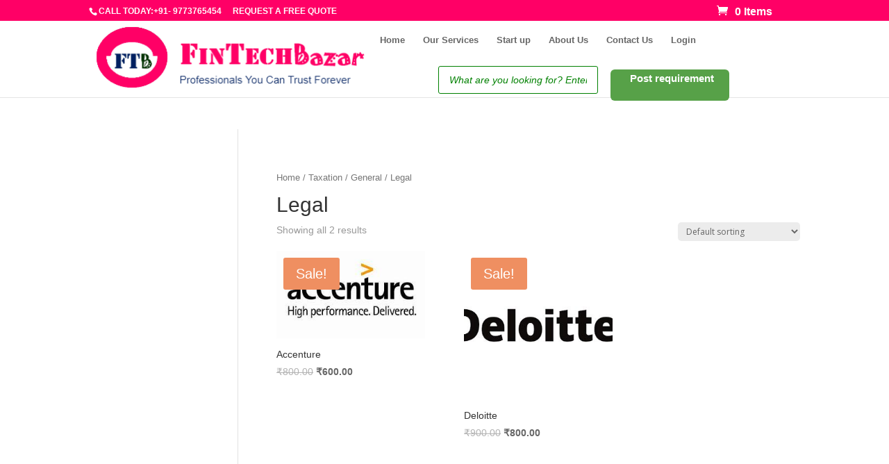

--- FILE ---
content_type: text/css
request_url: https://www.fintechbazar.com/wp-content/uploads/yellow-pencil/custom-203.css?revision=203&ver=5.8.12
body_size: 2116
content:
/*

    The following CSS codes are created by the YellowPencil plugin.
    https://yellowpencil.waspthemes.com/


    T A B L E   O F   C O N T E N T S
    ........................................................................

    01. Global Styles
    02. Page Template
    03. Search Page
    04. "Home" Page
    05. "Post Requiremant" Page
    06. "About Us" Page
    07. "Contact Us" Page
    08. "Shop" Page

*/



/*-----------------------------------------------*/
/*  Global Styles                                */
/*-----------------------------------------------*/
body .post_requirement_btn{
	background-color:#57a148;
	padding-left:28px;
	padding-right:28px;
	padding-top:15px;
	padding-bottom:11px;
	-webkit-transform:translatex(237px) translatey(-22px);	-ms-transform:translatex(237px) translatey(-22px);	transform:translatex(237px) translatey(-22px);
	border-top-left-radius:6px;
	border-top-right-radius:6px;
	border-bottom-left-radius:6px;
	border-bottom-right-radius:6px;
}

body .post_requirement_btn a{
	color: white!important;
	font-size: 15px!important;
}

body #top-menu .menu-item .dgwt-wcas-search-submit{
	display: none;
}

body #top-menu .menu-item input[type=search]{
	-webkit-transform:translatex(-186px) translatey(-14px) !important;	-ms-transform:translatex(-186px) translatey(-14px) !important;	transform:translatex(-186px) translatey(-14px) !important;
}

body #search-for-mob{
	-webkit-transform:translatex(0px) translatey(0px);	-ms-transform:translatex(0px) translatey(0px);	transform:translatex(0px) translatey(0px);
}

body #mob-view-search-and-post-requirment{
	display: none;
}

body #top-menu > .menu-item > a{
	top:-9px;
}

@media (max-width:992px){

	body #top-menu .menu-item input[type=search]{
	-webkit-transform:translatex(73px) translatey(-73px) !important;	-ms-transform:translatex(73px) translatey(-73px) !important;	transform:translatex(73px) translatey(-73px) !important;
}

body post_requirement_btn a{
	-webkit-transform:translatex(217px) translatey(-13px);	-ms-transform:translatex(217px) translatey(-13px);	transform:translatex(217px) translatey(-13px);
}

body .post_requirement_btn{
	-webkit-transform: translate(220px,-10px);	-ms-transform: translate(220px,-10px);	transform: translate(220px,-10px);
	}

}



@media (max-width:980px){

	body .mobile_nav .menu-item:nth-child(7) a{
	display: none;
}

body .mobile_nav ul .dgwt-wcas-sf-wrapp{
	display: none;
}

body #et_mobile_nav_menu .mobile_nav .select_page{
	display: none;
}

body #et_mobile_nav_menu .mobile_nav{
	background-color:rgba(255,255,255,0.05) !important;
}

body #mob-view-search-and-post-requirment{
	display: block;
}

body #post-requirment-for-mob{
	height:40px;
}

body #mob-button-post-requirment{
	width:95% !important;
	height:100% !important;
	background-color:#57a148;
	border-top-left-radius:6px;
	border-top-right-radius:6px;
	border-bottom-left-radius:6px;
	border-bottom-right-radius:6px;
	display:inline-block;
	-webkit-transform:translatex(0px) translatey(0px) !important;	-ms-transform:translatex(0px) translatey(0px) !important;	transform:translatex(0px) translatey(0px) !important;
	margin-left:18px;
	position:relative;
	top:-17px;
}

body #mob-button-post-requirment a{
	color:#f9f9f9;
	font-size:18px;
}

body #logo{
	position:relative;
	top:-12px;
}

body #search-for-mob .dgwt-wcas-is-detail-box .dgwt-wcas-enable-mobile-form{
	-webkit-transform:translatex(-10px) translatey(-18px);	-ms-transform:translatex(-10px) translatey(-18px);	transform:translatex(-10px) translatey(-18px);
}

body #search-for-mob .dgwt-wcas-sf-wrapp input[type=search]{
	-webkit-transform:translatex(-7px) translatey(-18px);	-ms-transform:translatex(-7px) translatey(-18px);	transform:translatex(-7px) translatey(-18px);
}

body #search-for-mob .dgwt-wcas-sf-wrapp .dgwt-wcas-search-submit{
	padding-bottom:2px;
	top:-18px;
	}

}



@media (max-width:900px){

	body #logo{
	position:relative;
	top:-12px;
	}

}



@media (max-width:767px){

	body #mob-button-post-requirment{
	position:relative;
	bottom:16px;
}

body #search-for-mob{
	position:relative;
	bottom:16px;
}

body #logo{
	position:relative;
	top:-12px;
}

body #search-for-mob .dgwt-wcas-sf-wrapp .dgwt-wcas-search-submit{
	top:-2px;
}

body #search-for-mob .dgwt-wcas-is-detail-box .dgwt-wcas-enable-mobile-form{
	-webkit-transform:translatex(0px) translatey(0px);	-ms-transform:translatex(0px) translatey(0px);	transform:translatex(0px) translatey(0px);
}

body #dgwt-wcas-search-input-xcfm{
	position:relative;
	top:16px;
}

body #search-for-mob .dgwt-wcas-sf-wrapp input[type=search]{
	position:relative;
	top:16px;
	}

}



@media (max-width:599px){

	body #mob-button-post-requirment a{
	display:inline-block;
	-webkit-transform:translatex(0px) translatey(0px) !important;	-ms-transform:translatex(0px) translatey(0px) !important;	transform:translatex(0px) translatey(0px) !important;
	position:relative;
	top:-4px;
	}

}



@media (max-width:500px){

	body #mob-button-post-requirment a{
	font-size:13px;
	}

}



@media (min-width:981px){

	body .post_requirement_btn a{
	padding-bottom:15px;
	}

}



/*-----------------------------------------------*/
/*  Page Template                                */
/*-----------------------------------------------*/
body.page:not(.home) .post_requirement_btn{
	background-color:#57a148;
	padding-left:28px;
	padding-right:28px;
	padding-top:25px;
	padding-bottom:5px;
	-webkit-transform:translatex(237px) translatey(-22px);	-ms-transform:translatex(237px) translatey(-22px);	transform:translatex(237px) translatey(-22px);
	border-top-left-radius:6px;
	border-top-right-radius:6px;
	border-bottom-left-radius:6px;
	border-bottom-right-radius:6px;
}



/*-----------------------------------------------*/
/*  Search Page                                  */
/*-----------------------------------------------*/
@media (max-width:782px){

	body.search #main-header label span{
	visibility:hidden;
}

body.search #main-header div > .menu-item form button{
	visibility:hidden;
}

body.search #main-header label input[type=search]{
	-webkit-transform:translatex(260px) translatey(-57px);	-ms-transform:translatex(260px) translatey(-57px);	transform:translatex(260px) translatey(-57px);
	min-height:32px;
}

body.search #main-header div > .menu-item .menu-item{
	width:124px;
	display:inline-block;
	-webkit-transform:translatex(45px) translatey(-51px);	-ms-transform:translatex(45px) translatey(-51px);	transform:translatex(45px) translatey(-51px);
	}

}



@media (max-width:767px){

	body.search #main-header div > .menu-item form{
	display:inline-block;
	-webkit-transform:translatex(0px) translatey(0px) !important;	-ms-transform:translatex(0px) translatey(0px) !important;	transform:translatex(0px) translatey(0px) !important;
}

body.search #main-header label span{
	visibility:hidden;
}

body.search #main-header div > .menu-item form button{
	visibility:hidden;
}

body.search #main-header label input[type=search]{
	min-height:36px;
	-webkit-transform:translatex(293px) translatey(-52px);	-ms-transform:translatex(293px) translatey(-52px);	transform:translatex(293px) translatey(-52px);
}

body.search #main-header div > .menu-item .menu-item{
	padding-left:0px;
	display:inline-block;
	-webkit-transform:translatex(82px) translatey(-47px);	-ms-transform:translatex(82px) translatey(-47px);	transform:translatex(82px) translatey(-47px);
	padding-right:1px;
	width:135px;
}

body.search #main-header .et_menu_container{
	-webkit-transform:translatex(85px) translatey(-46px);	-ms-transform:translatex(85px) translatey(-46px);	transform:translatex(85px) translatey(-46px);
	}

}



/*-----------------------------------------------*/
/*  "Home" Page                                  */
/*-----------------------------------------------*/
body.page-id-9 .et_pb_section_1 .et_pb_code .pr_content_div{
	float:left;
	width:60%;
}

body.page-id-9 .et_pb_section_1 .et_pb_row_3 .et_pb_column{
	padding-left:25px;
	padding-right:25px;
	padding-top:25px;
	padding-bottom:25px;
	background-color:#e1e1e3;
	border-color:#de0244;
	border-width:1px;
	border-style:solid;
	-webkit-box-shadow:6px 6px 8px 0px #666666;	box-shadow:6px 6px 8px 0px #666666;
	border-top-left-radius:10px;
	border-top-right-radius:10px;
	border-bottom-left-radius:10px;
	border-bottom-right-radius:10px;
}

body.page-id-9 .et_pb_section_1 .et_pb_code .pr_button{
	padding-top:10px;
	padding-bottom:10px;
	margin-top:10px;
	margin-bottom:10px;
	border-width:1px;
	border-style:solid;
	border-top-left-radius:10px;
	border-top-right-radius:10px;
	border-bottom-left-radius:10px;
	border-bottom-right-radius:10px;
	-webkit-transform:translatex(0px) translatey(0px);	-ms-transform:translatex(0px) translatey(0px);	transform:translatex(0px) translatey(0px);
}

body.page-id-9 #page-container #et-main-area #main-content .hentry .entry-content #et-boc .et_builder_inner_content .et_pb_section_1 .et_pb_row_3 .et_pb_column{
	height:100% !important;
}

body.page-id-9 .et_pb_section_1 .et_pb_code .pr_button_div{
	float:left;
	width:40%;
}

body.page-id-9 .hentry .entry-content #et-boc .et_builder_inner_content .et_pb_section_1 .et_pb_row_3 .et_pb_column .et_pb_code .et_pb_code_inner .pr_main_div .pr_button_div .pr_button{
	width:100% !important;
	height:100% !important;
}

body.page-id-9 .et_pb_section_1 .et_pb_code h1{
	text-transform:capitalize;
}

body.page-id-9 .et_pb_section_1 .et_pb_row_2 .et_pb_column{
	border-width:1px;
	border-style:solid;
	border-top-left-radius:10px;
	border-top-right-radius:10px;
	border-bottom-left-radius:10px;
	border-bottom-right-radius:10px;
	padding-left:25px;
	padding-right:25px;
	padding-top:25px;
	padding-bottom:25px;
	-webkit-transform:translatex(0px) translatey(0px);	-ms-transform:translatex(0px) translatey(0px);	transform:translatex(0px) translatey(0px);
	background-color:#e1e1e3;
	-webkit-box-shadow:6px 6px 8px 0px #666666;	box-shadow:6px 6px 8px 0px #666666;
	border-color:#de0244;
}

body.page-id-9 .hentry .entry-content #et-boc .et_builder_inner_content .et_pb_section_1 .et_pb_row_2 .et_pb_column .et_pb_module .et_pb_code_inner .pr_main_div .pr_button_div .pr_button{
	width:100% !important;
	height:100% !important;
}

body.page-id-9 .pr_status_button{
	background-color: #1c994a;
	color: #fff;
}

body.page-id-9 .pr_no_button, body.page-id-9 .pr_responce_button{
	background-color: #151582;
	color: #fff;
}

body.page-id-9 .pr_responce_button{
	cursor: pointer;
}

body.page-id-9 .et_pb_section_1 .et_pb_row_4 .et_pb_column{
	background-color:#e1e1e3;
	padding-left:25px;
	padding-right:25px;
	padding-top:25px;
	padding-bottom:25px;
	-webkit-transform:translatex(0px) translatey(0px);	-ms-transform:translatex(0px) translatey(0px);	transform:translatex(0px) translatey(0px);
	border-color:#de0244;
	border-width:1px;
	border-style:solid;
	-webkit-box-shadow:6px 6px 8px 0px #666666;	box-shadow:6px 6px 8px 0px #666666;
	border-top-left-radius:10px;
	border-top-right-radius:10px;
	border-bottom-left-radius:10px;
	border-bottom-right-radius:10px;
}

body.page-id-9 .hentry .entry-content #et-boc .et_builder_inner_content .et_pb_section_1 .et_pb_row_4 .et_pb_column .et_pb_module .et_pb_code_inner .pr_main_div .pr_button_div .pr_button{
	width:100% !important;
	height:100% !important;
}

body.page-id-9 .hentry .entry-content #et-boc .et_builder_inner_content .et_pb_section_1 .et_pb_row_2 .et_pb_column .et_pb_module .et_pb_code_inner .pr_main_div .pr_content_div p{
	width:94% !important;
}

body.page-id-9 .entry-content #et-boc .et_builder_inner_content .et_pb_section_1 .et_pb_row_3 .et_pb_column .et_pb_module .et_pb_code_inner .pr_main_div .pr_content_div p{
	width:94% !important;
}

body.page-id-9 .hentry .entry-content #et-boc .et_builder_inner_content .et_pb_section_1 .et_pb_row_4 .et_pb_column .et_pb_module .et_pb_code_inner .pr_main_div .pr_content_div p{
	width:94% !important;
}

body.page-id-9 .et_pb_row_2 .pr_main_div .pr_responce_button{
	text-transform:capitalize;
}

body.page-id-9 .et_pb_row_3 .pr_main_div .pr_responce_button{
	text-transform:capitalize;
}

body.page-id-9 .et_pb_row_4 .pr_main_div .pr_responce_button{
	text-transform:capitalize;
}

body.page-id-9 .et_pb_row_2 .pr_main_div p{
	text-align:justify;
}

body.page-id-9 .et_pb_row_3 .pr_main_div p{
	text-align:justify;
}

body.page-id-9 .et_pb_row_4 .pr_main_div p{
	text-align:justify;
}

body.page-id-9 #top-menu form button{
	visibility:visible;
}

body.page-id-9 .et_pb_row_2 .pr_main_div .pr_button_div{
	padding-top: 35px;
}

body.page-id-9 .et_pb_row_4 .pr_main_div .pr_button_div{
	padding-top: 35px;
}

body.page-id-9 #top-menu{
	height:62px;
}

body.page-id-9 #top-menu form label{
	-webkit-transform:translatex(0px) translatey(0px);	-ms-transform:translatex(0px) translatey(0px);	transform:translatex(0px) translatey(0px);
}

body.page-id-9 #top-menu .menu-item input[type=search]{
	-webkit-transform:translatex(-182px) translatey(-13px);	-ms-transform:translatex(-182px) translatey(-13px);	transform:translatex(-182px) translatey(-13px);
	position:relative;
	top:-12px;
}

body.page-id-9 #top-menu .menu-item .dgwt-wcas-sf-wrapp{
	height:21px;
}

body.page-id-9 #main-header div > .menu-item .dgwt-wcas-is-detail-box .dgwt-wcas-enable-mobile-form{
	visibility:hidden;
	display:none;
}

body.page-id-9 #search-for-mob .dgwt-wcas-is-detail-box .js-dgwt-wcas-enable-mobile-form{
	display:none;
}

body.page-id-9 #top-menu > .menu-item > a{
	top:0px;
}

@media (max-width:980px){

	body.page-id-9 #et_mobile_nav_menu .mobile_nav{
	-webkit-transform:translatex(0px) translatey(0px);	-ms-transform:translatex(0px) translatey(0px);	transform:translatex(0px) translatey(0px);
}

body.page-id-9 .mobile_nav > ul > .menu-item > a{
	-webkit-transform:translatex(0px) translatey(0px);	-ms-transform:translatex(0px) translatey(0px);	transform:translatex(0px) translatey(0px);
}

body.page-id-9 #page-container > .menu-item:nth-child(4){

	display:inline-block;
	-webkit-transform:translatex(430px) translatey(-104px);	-ms-transform:translatex(430px) translatey(-104px);	transform:translatex(430px) translatey(-104px);
	width:128px;
	padding-top:7px;
}

body.page-id-9 #page-container > .menu-item form label input[type=search]{
	-webkit-transform:translatex(182px) translatey(-67px);	-ms-transform:translatex(182px) translatey(-67px);	transform:translatex(182px) translatey(-67px);
}

body.page-id-9 #page-container .menu-item:nth-child(3) span:nth-child(2){

	display:inline-block;
	-webkit-transform:translatex(165px) translatey(-67px);	-ms-transform:translatex(165px) translatey(-67px);	transform:translatex(165px) translatey(-67px);
}

body.page-id-9 #main-header div > .menu-item a{
	color:#edeced;
}

body.page-id-9 .mobile_nav ul .dgwt-wcas-enable-mobile-form{
	visibility:hidden;
}

body.page-id-9 .mobile_nav ul input[type=search]{
	visibility:hidden;
}

body.page-id-9 .mobile_nav ul .dgwt-wcas-search-submit{
	visibility:hidden;
}

body.page-id-9 #mob-view-search-and-post-requirment{
	display: block;
	-webkit-transform: translatey(-16px);	-ms-transform: translatey(-16px);	transform: translatey(-16px);
}

body.page-id-9 #logo{
	height:78px;
	}

}



@media (max-width:910px){

	body.page-id-9 #page-container > .menu-item form label input[type=search]{
	width:29% !important;
	}

}



@media (max-width:782px){

	body.page-id-9 #page-container > .menu-item form label input[type=search]{
	width:254px !important;
	}

}



@media (max-width:767px){

	body.page-id-9 #page-container > .menu-item form label input[type=search]{
	-webkit-transform:translatex(6px) translatey(-69px);	-ms-transform:translatex(6px) translatey(-69px);	transform:translatex(6px) translatey(-69px);
	width:33% !important;
}

body.page-id-9 #page-container .menu-item:nth-child(3) span:nth-child(2){

	display:inline-block;
	-webkit-transform:translatex(-481px) translatey(-69px);	-ms-transform:translatex(-481px) translatey(-69px);	transform:translatex(-481px) translatey(-69px);
}

body.page-id-9 #page-container > .menu-item:nth-child(4){

	-webkit-transform:translatex(242px) translatey(-105px);	-ms-transform:translatex(242px) translatey(-105px);	transform:translatex(242px) translatey(-105px);
	width:18%;
	display:inline-block;
}

body.page-id-9 #page-container > .menu-item{
	height:36px;
}

body.page-id-9 #main-header div > .menu-item .dgwt-wcas-is-detail-box{
	-webkit-transform:translatex(0px) translatey(0px);	-ms-transform:translatex(0px) translatey(0px);	transform:translatex(0px) translatey(0px);
}

body.page-id-9 #page-container #main-header > div{
	-webkit-transform:translatex(0px) translatey(0px) !important;	-ms-transform:translatex(0px) translatey(0px) !important;	transform:translatex(0px) translatey(0px) !important;
}

body.page-id-9 #main-header div > .menu-item a{
	position:relative;
	top:7px;
	}

}



@media (max-width:599px){

	body.page-id-9 #page-container .menu-item:nth-child(3) span:nth-child(2){

	display:inline-block;
	-webkit-transform:translatex(-35px) translatey(54px);	-ms-transform:translatex(-35px) translatey(54px);	transform:translatex(-35px) translatey(54px);
}

body.page-id-9 #page-container > .menu-item form label input[type=search]{
	-webkit-transform:translatex(59px) translatey(-69px);	-ms-transform:translatex(59px) translatey(-69px);	transform:translatex(59px) translatey(-69px);
}

body.page-id-9 #page-container > .menu-item:nth-child(4){

	margin-right:35px;
	width:135px;
	}

}



@media (max-width:490px){

	body.page-id-9 #page-container .menu-item:nth-child(3) span:nth-child(2){

	display:inline-block;
	-webkit-transform:translatex(-203px) translatey(-69px);	-ms-transform:translatex(-203px) translatey(-69px);	transform:translatex(-203px) translatey(-69px);
}

body.page-id-9 #page-container > .menu-item form label input[type=search]{
	-webkit-transform:translatex(95px) translatey(-69px);	-ms-transform:translatex(95px) translatey(-69px);	transform:translatex(95px) translatey(-69px);
}

body.page-id-9 #page-container > .menu-item:nth-child(4){

	width:126px;
	}

}



@media (max-width:479px){

	body.page-id-9 #page-container > .menu-item:nth-child(4){

	display:inline-block;
	-webkit-transform:translatex(210px) translatey(-106px);	-ms-transform:translatex(210px) translatey(-106px);	transform:translatex(210px) translatey(-106px);
}

body.page-id-9 #page-container > .menu-item form label input[type=search]{
	padding-left:2px;
}

body.page-id-9 #page-container > .menu-item a{
	margin-bottom:3px;
}

body.page-id-9 #page-container > .menu-item{
	min-height:42px;
	padding-top:9px !important;
	}

}



@media (max-width:450px){

	body.page-id-9 #page-container > .menu-item form label input[type=search]{
	padding-left:3px;
	margin-right:2px;
	width:147px !important;
}

body.page-id-9 #page-container .menu-item:nth-child(3) span:nth-child(2){

	display:inline-block;
	-webkit-transform:translatex(-157px) translatey(-68px);	-ms-transform:translatex(-157px) translatey(-68px);	transform:translatex(-157px) translatey(-68px);
	}

}



@media (max-width:380px){

	body.page-id-9 .hentry .entry-content #et-boc .et_builder_inner_content .et_pb_section_1 .et_pb_row_2 .et_pb_column .et_pb_module .et_pb_code_inner .pr_main_div .pr_button_div .pr_button{
	-webkit-transform:translatex(20px) translatey(54px) !important;	-ms-transform:translatex(20px) translatey(54px) !important;	transform:translatex(20px) translatey(54px) !important;
}

body.page-id-9 #page-container > .menu-item form label input[type=search]{
	-webkit-transform:translatex(31px) translatey(-68px);	-ms-transform:translatex(31px) translatey(-68px);	transform:translatex(31px) translatey(-68px);
}

body.page-id-9 #page-container > .menu-item:nth-child(4){

	-webkit-transform:translatex(180px) translatey(-105px);	-ms-transform:translatex(180px) translatey(-105px);	transform:translatex(180px) translatey(-105px);
	display:inline-block;
}

body.page-id-9 #page-container .menu-item:nth-child(3) span:nth-child(2){

	display:inline-block;
	-webkit-transform:translatex(-88px) translatey(-67px);	-ms-transform:translatex(-88px) translatey(-67px);	transform:translatex(-88px) translatey(-67px);
	}

}



/*-----------------------------------------------*/
/*  "Post Requiremant" Page                      */
/*-----------------------------------------------*/
@media (max-width:450px){

	body.page-id-146 #main-header div > .menu-item form button{
	visibility:hidden;
}

body.page-id-146 #main-header label span{
	visibility:hidden;
	}

}



/*-----------------------------------------------*/
/*  "About Us" Page                              */
/*-----------------------------------------------*/
@media (max-width:767px){

	body.page-id-122 div > .menu-item input[type=search]{
	width:70%;
}

body.page-id-122 #main-header div:nth-child(3) .menu-item:nth-child(2){

	-webkit-transform:translatex(265px) translatey(-39px);	-ms-transform:translatex(265px) translatey(-39px);	transform:translatex(265px) translatey(-39px);
}

body.page-id-122 div > .menu-item .dgwt-wcas-sf-wrapp{
	width:549% !important;
	}

}



/*-----------------------------------------------*/
/*  "Contact Us" Page                            */
/*-----------------------------------------------*/
body.page-id-261 #search-for-mob .dgwt-wcas-search-form .dgwt-wcas-sf-wrapp{
	-webkit-transform:translatex(0px) translatey(0px);	-ms-transform:translatex(0px) translatey(0px);	transform:translatex(0px) translatey(0px);
}

@media (max-width:767px){

	body.page-id-261 #search-for-mob .dgwt-wcas-sf-wrapp .dgwt-wcas-search-submit{
	top:-2px;
	}

}



/*-----------------------------------------------*/
/*  "Shop" Page                                  */
/*-----------------------------------------------*/
body.post-type-archive-product #search-for-mob .dgwt-wcas-is-detail-box .dgwt-wcas-enable-mobile-form{
	display:none;
}

body.post-type-archive-product #search-for-mob .dgwt-wcas-sf-wrapp input[type=search]{
	display:none;
}

--- FILE ---
content_type: text/css
request_url: https://www.fintechbazar.com/wp-content/cache/et/global/et-divi-customizer-global-17657554248499.min.css
body_size: 2347
content:
.woocommerce #respond input#submit,.woocommerce-page #respond input#submit,.woocommerce #content input.button,.woocommerce-page #content input.button,.woocommerce-message,.woocommerce-error,.woocommerce-info{background:#ff0066!important}#et_search_icon:hover,.mobile_menu_bar:before,.mobile_menu_bar:after,.et_toggle_slide_menu:after,.et-social-icon a:hover,.et_pb_sum,.et_pb_pricing li a,.et_pb_pricing_table_button,.et_overlay:before,.entry-summary p.price ins,.woocommerce div.product span.price,.woocommerce-page div.product span.price,.woocommerce #content div.product span.price,.woocommerce-page #content div.product span.price,.woocommerce div.product p.price,.woocommerce-page div.product p.price,.woocommerce #content div.product p.price,.woocommerce-page #content div.product p.price,.et_pb_member_social_links a:hover,.woocommerce .star-rating span:before,.woocommerce-page .star-rating span:before,.et_pb_widget li a:hover,.et_pb_filterable_portfolio .et_pb_portfolio_filters li a.active,.et_pb_filterable_portfolio .et_pb_portofolio_pagination ul li a.active,.et_pb_gallery .et_pb_gallery_pagination ul li a.active,.wp-pagenavi span.current,.wp-pagenavi a:hover,.nav-single a,.posted_in a{color:#ff0066}.et_pb_contact_submit,.et_password_protected_form .et_submit_button,.et_pb_bg_layout_light .et_pb_newsletter_button,.comment-reply-link,.form-submit .et_pb_button,.et_pb_bg_layout_light .et_pb_promo_button,.et_pb_bg_layout_light .et_pb_more_button,.woocommerce a.button.alt,.woocommerce-page a.button.alt,.woocommerce button.button.alt,.woocommerce-page button.button.alt,.woocommerce input.button.alt,.woocommerce-page input.button.alt,.woocommerce #respond input#submit.alt,.woocommerce-page #respond input#submit.alt,.woocommerce #content input.button.alt,.woocommerce-page #content input.button.alt,.woocommerce a.button,.woocommerce-page a.button,.woocommerce button.button,.woocommerce-page button.button,.woocommerce input.button,.woocommerce-page input.button,.et_pb_contact p input[type="checkbox"]:checked+label i:before,.et_pb_bg_layout_light.et_pb_module.et_pb_button{color:#ff0066}.footer-widget h4{color:#ff0066}.et-search-form,.nav li ul,.et_mobile_menu,.footer-widget li:before,.et_pb_pricing li:before,blockquote{border-color:#ff0066}.et_pb_counter_amount,.et_pb_featured_table .et_pb_pricing_heading,.et_quote_content,.et_link_content,.et_audio_content,.et_pb_post_slider.et_pb_bg_layout_dark,.et_slide_in_menu_container,.et_pb_contact p input[type="radio"]:checked+label i:before{background-color:#ff0066}a{color:#ff0066}#top-header,#et-secondary-nav li ul{background-color:#ff0066}#top-menu li a{font-size:13px}body.et_vertical_nav .container.et_search_form_container .et-search-form input{font-size:13px!important}#footer-widgets .footer-widget a,#footer-widgets .footer-widget li a,#footer-widgets .footer-widget li a:hover{color:#ffffff}.footer-widget{color:#ffffff}#main-footer .footer-widget h4{color:#ff0066}.footer-widget li:before{border-color:#ff0066}.et_slide_in_menu_container,.et_slide_in_menu_container .et-search-field{letter-spacing:px}.et_slide_in_menu_container .et-search-field::-moz-placeholder{letter-spacing:px}.et_slide_in_menu_container .et-search-field::-webkit-input-placeholder{letter-spacing:px}.et_slide_in_menu_container .et-search-field:-ms-input-placeholder{letter-spacing:px}@media only screen and (min-width:981px){.et_header_style_left #et-top-navigation,.et_header_style_split #et-top-navigation{padding:15px 0 0 0}.et_header_style_left #et-top-navigation nav>ul>li>a,.et_header_style_split #et-top-navigation nav>ul>li>a{padding-bottom:15px}.et_header_style_split .centered-inline-logo-wrap{width:30px;margin:-30px 0}.et_header_style_split .centered-inline-logo-wrap #logo{max-height:30px}.et_pb_svg_logo.et_header_style_split .centered-inline-logo-wrap #logo{height:30px}.et_header_style_centered #top-menu>li>a{padding-bottom:5px}.et_header_style_slide #et-top-navigation,.et_header_style_fullscreen #et-top-navigation{padding:6px 0 6px 0!important}.et_header_style_centered #main-header .logo_container{height:30px}.et_header_style_centered #logo{max-height:42%}.et_pb_svg_logo.et_header_style_centered #logo{height:42%}.et_header_style_centered.et_hide_primary_logo #main-header:not(.et-fixed-header) .logo_container,.et_header_style_centered.et_hide_fixed_logo #main-header.et-fixed-header .logo_container{height:5.4px}.et-fixed-header#top-header,.et-fixed-header#top-header #et-secondary-nav li ul{background-color:#ff0066}}@media only screen and (min-width:1350px){.et_pb_row{padding:27px 0}.et_pb_section{padding:54px 0}.single.et_pb_pagebuilder_layout.et_full_width_page .et_post_meta_wrapper{padding-top:81px}.et_pb_fullwidth_section{padding:0}}#et-secondary-menu{float:right;margin-right:40PX;FONT-SIZE:16PX}.orderblock{margin-bottom:30px}h1.heading{background:#ff0066;color:white;padding:10px;border-radius:5px}.et_pb_text_align_left{margin-bottom:0px!important}span.logo_helper{display:none}article{background:#e2e8eb;padding:20px}.et_pb_section.et_pb_section_0.gr.et_pb_with_background.et_section_regular,.et_pb_section.et_pb_section_2.gr.et_section_regular,.et_pb_section.et_pb_section_4.gr.et_section_regular{background:#ff006629!important;box-shadow:1px 1px 11px #333}#fullws .et_pb_slide_image{width:100%}span.dated{background:#f3022c;color:white;padding:18px;margin-bottom:13px!important;border-radius:50%;left:0px;font-size:22px;border-bottom:2px solid black;margin-left:-100px}.hisblog p{padding:50px 0px 15px;margin-left:100px;padding-left:0px}span.des{font-size:22px;line-height:1.5;font-weight:normal!important;color:black;margin-left:20px}.hisblog{max-height:450px;overflow:auto}div#bb{border-bottom:1px solid;height:50px;background:black;width:2px}div#user-submitted-posts fieldset input.usp-input{height:45px;text-indent:20px;width:100%;margin-bottom:20px}input#user-submitted-post{padding:13px}li.product-category.product{width:28%!important;float:left!important}h2.woocommerce-loop-category__title{text-align:center;background:#ff0066;color:white}.dgwt-wcas-search-wrapp{max-width:400px;margin:0px;float:left}.term-description{margin-bottom:35px}.dgwt-wcas-search-input{border:1px solid green!important;color:green!important}.dgwt-wcas-search-input::placeholder{color:green!important}.dgwt-wcas-no-submit .dgwt-wcas-ico-magnifier{fill:green}.et_pb_gallery_item{margin-bottom:0px!important}form#usp_form label{display:none!important}form#usp_form fieldset{width:44%;float:left;margin-left:6%;margin-bottom:0px;margin-top:0px}fieldset.usp-content{width:94%!important}div#user-submitted-posts div#usp-submit{margin:20px 0;float:right}.page-id-146 .et_pb_section{padding:0px 0}.page-id-146 .et_pb_row{padding:5px 0}div#user-submitted-posts fieldset input.usp-input,div#user-submitted-posts select{height:35px!important;text-indent:20px;width:100%;margin-bottom:10px}div#user-submitted-posts{width:100%;max-width:100%;overflow:hidden}div#user-submitted-posts div.usp_text-editor{margin:4px 0 0 0}.et_pb_slider_fullwidth_off .et_pb_container{width:100%!important;height:auto!important}#start .et_pb_row.et_pb_row_0{background-size:800px;padding:110px 0px;padding-bottom:110px!important}.wcps-items.skin.flat{border:1px solid}.wcps-items-title{text-align:center!important}.wcps-items-excerpt{text-align:center!important}.wcps-items-category{text-align:center!important}.wcps-items-price{text-align:center!important}.wcps-items-cart input.quantity{display:none}.wcps-items-cart .wcps-items-cart.default{}.wcps-items-cart a.button.product_type_simple.add_to_cart_button.ajax_add_to_cart{width:100%;text-align:center;padding:0px;border:1px solid black!important;color:green;font-size:17px}.layer-content{background:white;color:#000}div#pohome{height:525px;overflow-y:scroll}.orderidtitle{text-transform:uppercase;color:black;font-weight:bold}.et_pb_slide_description{display:none}.home .et_pb_slide{padding-bottom:50px}.et_pb_contact_select{background:#fff;border:1px solid}.et_pb_contact_field input{background:#fff!important;border:1px solid!important}textarea#et_pb_contact_message_0{background:#fff!important;border:1px solid}button.et_pb_contact_submit.et_pb_button{border:1px solid;background:#ff0066;color:beige;font-size:20px}.page-id-346 div#wcps-351{padding:0px}.hisblogS{margin-top:80px}#start .et_pb_row.et_pb_row_0{padding:50px 0px;padding-bottom:30px!important}.wcps-container{background:#fff!important}.wcps-items.skin.flat{border:0px!important}div#logopart{display:none}div#ourValues ul li{margin-bottom:25px;margin-top:20px;font-size:25px;line-height:1;color:#000}fieldset.usp-custom{width:94%!important}.member-desc{display:none}.wp_teamshowcase_slider .slick-arrow{top:33%!important;margin-top:-30px}.description p{font-size:16px}strong.woocommerce-review__author{font-size:17px}time.woocommerce-review__published-date{font-size:15px}.woocommerce .star-rating span:before,.woocommerce-page .star-rating span:before{font-size:15px!important}.woocommerce .star-rating:before,.woocommerce-page .star-rating:before{font-size:15px!important}#top-menu .menu-item-has-children>a:first-child:after{position:absolute;top:8px;right:-7px;font-family:ETmodules;font-size:14px;font-weight:800;content:"3"}li#menu-item-527{visibility:hidden}.logged-in li#menu-item-527{visibility:visible}.et_pb_slide{background-color:transparent!important}.home .et_pb_slide_image{margin-top:0px!important;border:10px solid #ff0066}.home .et_pb_slide_image img{width:100%}.customize-unpreviewable{border:1px solid #000;border-radius:10px;padding:10px 10px;margin-left:9px}.customize-unpreviewable:hover{background-color:#ff3a6f}.menu-item{margin-top:30px}.customize-unpreviewable{margin-top:30px}.logo_container{width:40%;height:100%!important;float:left}#et-top-navigation{width:60%!important;float:left!important}#logo{width:100%;max-height:100%!important;height:130px}#main-header{height:110px}#et-secondary-menu{transform:translateY(-15px)}#top-header{height:30px}@media screen and (max-width:352px){padding-top:35px}#mob-view-search-and-post-requirment{width:85%;margin:auto}#search-for-mob{width:70%;float:left}#post-requirment-for-mob{width:30%;float:left}#search-for-mob .dgwt-wcas-search-wrapp{max-width:100%}